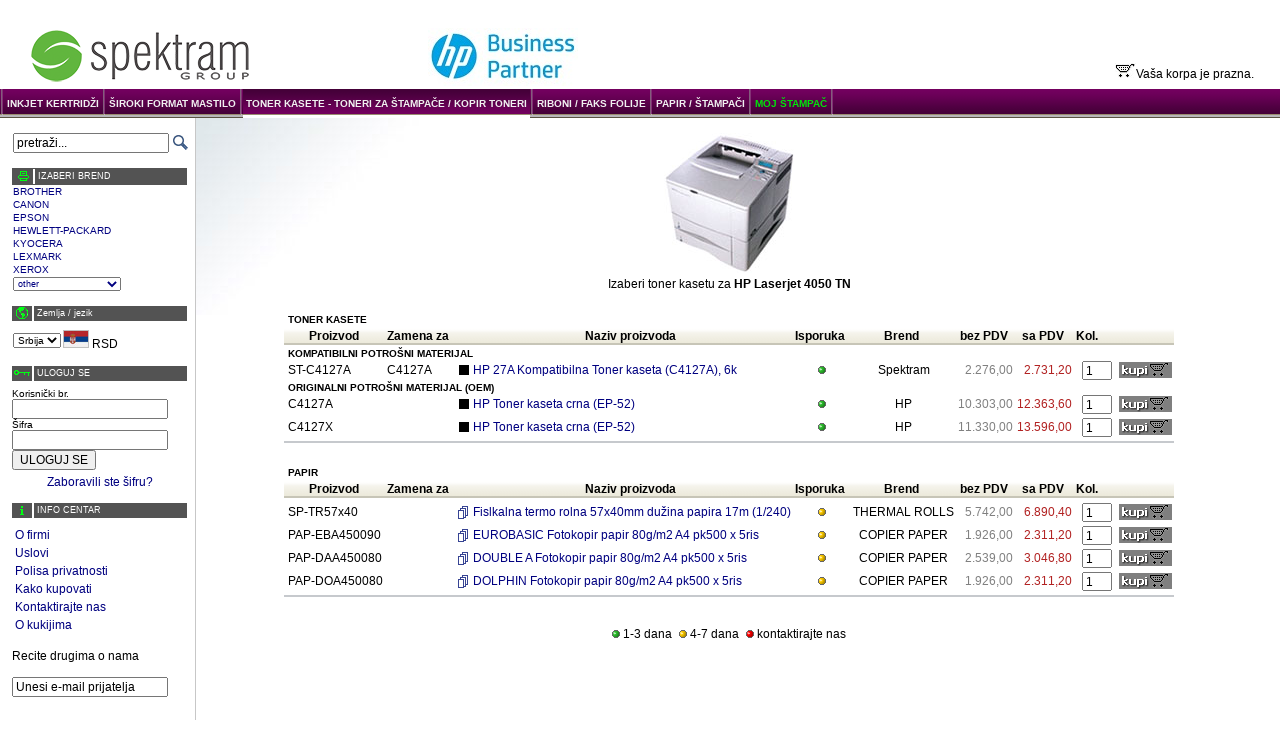

--- FILE ---
content_type: text/html; charset=UTF-8
request_url: https://spektram.com/prn_lc.php?m=3&id=1271
body_size: 5360
content:
<!DOCTYPE HTML PUBLIC "-//W3C//DTD HTML 4.01 Transitional//EN">
<html>
<head>
<meta http-equiv="content-type" content="text/html; charset=utf-8">
<meta name="description" lang="sr" content="Kompatibilne toner kasete i kertridži za Vaš štampač po super povoljnim cenama. Cene niže u odnosu na orginalne kasete i do 85% | Garancija 12 meseci | kontakt 063/1520096">
<meta name="description" lang="se" content="Billiga bläckpatroner till Epson, Canon, Oki, Lexmark & HP. Sveriges lägsta priser!">
<meta name="keywords" content="toneri za štampače, toneri za HP, Canon, Epson, Samsung, Xerox, Minolta, toner, toneri, kertridž, kertridži">
<title>Toneri za štampače , kertridži , papir | Spektram.com</title>
<script>
  //if (self == top) window.location='http://www.spektram.com/index.php?p=/prn_lc.php?m=3&id=1271';
</script>
<script src="javascripts/css_detection.js" type="text/javascript"></script>

</head>
<body>
<script>img = new Image();
img.src='images/buy_up.sr.gif'; 
</script><script>img = new Image();
img.src='images/inc_up.gif'; 
</script><script>img = new Image();
img.src='images/dec_up.gif'; 
</script><script>img = new Image();
img.src='images/del_up.gif'; 
</script><table border="0" width="100%" cellPadding="0" cellSpacing="0">
<tr><td colspan="3">
    <table width="100%" border="0">
    <tr><td width="180" style="padding-top: 2em; padding-left: 2em;">
    <a href="f_index.php?m=3" title="Home Page"><img src="pictures/logos/logo.bmp"  border="0"></a></td>
    <td valign="bottom" align="center"><table cellspacing="0" cellpadding="0" border="0"><tr><td><a href='https://spektram.com/pr_list.php?cat=04&m=3&id=68'><img src='/pictures/banners/HPBP.jpg'></a></td><td>&nbsp;</td></tr></table></td>
    <td valign="bottom" align="right" colspan="2" style="padding-bottom: 0.5em; padding-right: 2em;">
    <img src="images/korpa.gif">Vaša korpa je prazna.    </td></tr></table>
</td></tr>
<tr>
<td colspan=3 class="mmenu" bgcolor="#7b7b7b" nowrap valign="bottom"><table cellpadding=0 cellspacing=0 border=0><tr><td><img src="images/mnusep.gif"></td>
<td nowrap valign=middle>&nbsp;<a href="f_index.php?cat=01&m=3">INKJET KERTRIDŽI</a>&nbsp;</td><td><img src="images/mnusep.gif"></td>
<td nowrap valign=middle>&nbsp;<a href="f_index.php?cat=09&m=3">ŠIROKI FORMAT MASTILO</a>&nbsp;</td><td><img src="images/mnusep.gif"></td>
<td nowrap style="background:url(images/mnu0i_bg.gif)">&nbsp;<a href="f_index.php?cat=04&m=3">TONER KASETE - TONERI ZA ŠTAMPAČE / KOPIR TONERI</a>&nbsp;</td><td><img src="images/mnusep.gif"></td>
<td nowrap valign=middle>&nbsp;<a href="f_index.php?cat=07&m=3">RIBONI / FAKS FOLIJE</a>&nbsp;</td><td><img src="images/mnusep.gif"></td>
<td nowrap valign=middle>&nbsp;<a href="f_index.php?cat=08&m=3">PAPIR / ŠTAMPAČI</a>&nbsp;</td><td><img src="images/mnusep.gif"></td>
<td class="recycle" nowrap valign=middle>&nbsp;<a href="myprinter.php?m=3">MOJ ŠTAMPAČ</a>&nbsp;</td><td><img src="images/mnusep.gif"></td>
</tr></table>
</td>
</tr>
<tr><td valign="top" style="border-right: solid 1px #c7c7c7; padding-left: 1em; padding-right: .5em;"><br>
<table cellspacing="0" class="box">
<tr><td>
<form action="search.php" name="searchForm">
<input type="hidden" name="m" value="3">
<input class="text" type="text" name="q" value="pretraži..." onFocus="if (defaultValue==value) value='';">
</td>
<td width="5"></td>
<td><input type="image" src="images/search.gif"  onClick="if (searchForm.q.defaultValue==searchForm.q.value) { alert('Please enter search string first'); return false;}" ></td></tr>
</form>
</table>
<br>
<table border="0" cellSpacing="0" class="box">
<tr><td class="boxh"><table cellpadding=0 cellspacing=0 width=100% border=0><tr><td align=center width=20 style="padding:0"><img src="images/printer.gif"></td><td width="2" height="15" bgcolor="white"></td><td style="color:white">&nbsp;IZABERI BREND</td></tr></table></td></tr><tr><td><a style="font-size: 80%" href="pr_list.php?cat=04&m=3&id=75">BROTHER</a></td></tr>
<tr><td><a style="font-size: 80%" href="pr_list.php?cat=04&m=3&id=67">CANON</a></td></tr>
<tr><td><a style="font-size: 80%" href="pr_list.php?cat=04&m=3&id=69">EPSON</a></td></tr>
<tr><td><a style="font-size: 80%" href="pr_list.php?cat=04&m=3&id=68">HEWLETT-PACKARD</a></td></tr>
<tr><td><a style="font-size: 80%" href="pr_list.php?cat=04&m=3&id=92">KYOCERA</a></td></tr>
<tr><td><a style="font-size: 80%" href="pr_list.php?cat=04&m=3&id=71">LEXMARK</a></td></tr>
<tr><td><a style="font-size: 80%" href="pr_list.php?cat=04&m=3&id=77">XEROX</a></td></tr>
<tr><td><select  class="brandcombo" onchange="if (selectedIndex>0) window.document.location.href='pr_list.php?cat=04&m=3&id=' + value; "><option>other</option><option value='87'>ACER</option><option value='88'>AGFA</option><option value='70'>APPLE</option><option value='155'>AT & T</option><option value='156'>AVAYA</option><option value='75'>BROTHER</option><option value='67'>CANON</option><option value='72'>COMPAQ</option><option value='142'>COPYSTAR</option><option value='104'>DELL</option><option value='154'>DETEWE</option><option value='163'>DEVELOP</option><option value='69'>EPSON</option><option value='147'>EUROFAX</option><option value='90'>FACIT</option><option value='91'>FUJITSU</option><option value='135'>GESTETNER</option><option value='68'>HP</option><option value='74'>IBM</option><option value='146'>IMAGISTICS</option><option value='159'>INFOTEC</option><option value='148'>JETFAX</option><option value='139'>KONICA</option><option value='103'>KONICA-MINOLTA</option><option value='92'>KYOCERA</option><option value='107'>KYOCERA MITA</option><option value='93'>LANIER</option><option value='143'>LENOVO</option><option value='71'>LEXMARK</option><option value='86'>MINOLTA</option><option value='105'>MINOLTA-QMS</option><option value='149'>MUIRHEAD</option><option value='94'>NASHUATEC</option><option value='150'>NCR</option><option value='95'>NEC</option><option value='157'>NRG</option><option value='76'>OKI</option><option value='96'>OLIVETTI</option><option value='118'>OLYMPIA</option><option value='144'>OLYTALIA</option><option value='145'>OMNIFAX</option><option value='84'>PANASONIC</option><option value='164'>PANTUM</option><option value='106'>PHILIPS</option><option value='140'>REX-ROTARY</option><option value='97'>RICOH</option><option value='73'>SAMSUNG</option><option value='160'>SAVIN</option><option value='128'>SELEX</option><option value='85'>SHARP</option><option value='98'>TALLY</option><option value='99'>TEKTRONIX</option><option value='151'>TELENORMA</option><option value='109'>TELIA</option><option value='152'>TENOVIS</option><option value='101'>TOSHIBA</option><option value='122'>TRIUMPH ADLER</option><option value='158'>UNISYS</option><option value='153'>UTAX</option><option value='161'>WINCOR-NIXDORF</option><option value='77'>XEROX</option></select></td></tr></table>
<BR><table cellpadding=0 cellspacing=0 class="box" border="0"><tr><td class="boxh"><table cellpadding=0 cellspacing=0 width=100% border=0><tr><td align=center width=20 style="padding:0"><img src="images/globe.gif"></td><td width="2" height="15" bgcolor="white"></td><td style="color:white">&nbsp;Zemlja / јezik</td></tr></table></td></tr><tr><tr><td height='8'></td></tr><tr><td align='left'><table celpadding=0 cellspacing=0 border=0><tr><td><select class='checkout' id='m' name='m' onChange=document.location='/f_index.php?m='+value><option value='3' selected>Srbija</option>
</select></td><td><img style='border: solid 1px #c0c0c0' height='16' src='pictures/flags/Srb.jpg'> RSD</td></tr></table></td></tr></table><BR><table cellpadding="0" cellspacing="0" class="box">
<form method="post" action="us_login.php?m=3">
<input type="hidden" name="id" value="1">
<tr><td colspan="2" class="boxh"><table cellpadding=0 cellspacing=0 width=100% border=0><tr><td align=center width=20 style="padding:0"><img src="images/key.gif"></td><td width="2" height="15" bgcolor="white"></td><td style="color:white">&nbsp;ULOGUJ SE</td></tr></table></td></tr>
<tr><td colspan="2" height="7"></td></tr>
<tr><td><label for="username" style="cursor:hand; font-size: 10px;">Korisnički br.</label></td></tr>
<tr><td><input class='text' type='text' id='username' name='username' value='' ></td></tr>

<tr><td><label style='cursor:hand; font-size: 10px;' for="password">Šifra</label></td></tr>
<tr><td><input class='text' type='password' id='password' name='password' value='' ></td></tr>
<tr><td colSpan="2">
<input type="submit" value="ULOGUJ SE"></td></tr>
</form>
<tr><td colSpan="2" height="5"></td></tr>
<tr><td colSpan="2" align="center"> <a href="us_fpas.php?m=3">Zaboravili ste šifru?</a></td></tr>
<!--tr><td colSpan="2" align="center"> <a href="us_reg.php">Novi korisnik?</a></td></tr-->
</table>
<BR>  <table cellpadding="0" cellspacing="0" class="box">
     <tr><td class="boxh"><table cellpadding=0 cellspacing=0 width=100% border=0><tr><td align=center width=20 style="padding:0"><img src="images/info_m.gif"></td><td width="2" height="15" bgcolor="white"></td><td style="color:white">&nbsp;INFO CENTAR</td></tr></table></td></tr>
     <tr><td height="7"></td></tr>
     <tr><td>
     <table>
     <tr><td> <a href="info.php?m=3&fid=1">O firmi</a></td></tr>
     <tr><td> <a href="info.php?m=3&fid=2">Uslovi</a></td></tr>
     <tr><td> <a href="info.php?m=3&fid=4">Polisa privatnosti</a></td></tr>
     <tr><td> <a href="info.php?m=3&fid=3">Kako kupovati</a></td></tr>
     <tr><td> <a href="contactus.php?m=3">Kontaktirajte nas</a></td></tr>
     <tr><td> <a href="info.php?m=3&fid=4#cookies">O kukijima</a></td></tr>
     </table><br>
Recite drugima o nama<br>
&nbsp;<form style="margin:0" onsubmit="sendEmail();return false;"><input class="text" id="emailfr" value="Unesi e-mail prijatelja" onFocus="if (defaultValue==value) value='';"></form>
  </table>
	<script>
	function sendEmail()
	{
		var emailTo = document.getElementById('emailfr').value;
		if(emailTo != null && emailTo != "")
		{
			window.open("mailto:" + emailTo + "?subject=Spektram.com web strana&body=Zdravo!%0a%0aProveri ovaj web sajt koji nudi potrošni materijal za štampače po vrlo povoljnim cenama i brzom isporukom: http://www.spektram.com");
		}
	}
	</script>
<BR><BR><table border="0" cellpadding="10" cellspacing="0" width="90%" align="center">
	<tr>
		<td valign="top" style="background-image:url(images/box-g.jpg); background-repeat:no-repeat; background-position:left top;">
		<font class="style7">&nbsp;</font>
		</td>
	</tr>
	<tr>
		<td valign="top" style="background-image:url(images/box-s.jpg); background-repeat:repeat-y; background-position:left;">
<a href='https://wa.me/381631520096' target='_blank'><img src='/pictures/banners/WhatsApp.jpg'></a><br><br><a href='viber://chat/?number=%2B381631520096' target='_blank'><img src='/pictures/banners/Viber.jpg'></a><br><br><a href='http://www.spektram.com/info.php?m=3&fid=1' target='_blank'><img src='/pictures/banners/certificates_2.jpg'></a><br><br><a href='http://www.postexpress.rs' target='_blank'><img src='/pictures/banners/postexpress.gif'></a><br><br>		</td>
	</tr>
	<tr>
		<td valign="top" style="background-image:url(images/box-d.jpg); background-repeat:no-repeat; background-position:left bottom;">
		<font class="style7">&nbsp;</font>
		</td>
	</tr>
</table>
</td>
<td align="center" valign="top" style="width: 90%; padding-left: .5em; padding-top: 1em; padding-right: 2em; background-image:url(images/cose.jpg); background-repeat:no-repeat; background-position:left top;">
<table >
<tr >
<td align='center'>
<img border='0' src='pictures/printers/Laserjet-4050.jpg' title='HP Laserjet 4050 TN'></td>
</tr>
<tr >
<td class='ProductMsg' align='center'>Izaberi toner kasetu za  <b>HP Laserjet 4050 TN</b></td></tr>
</table>
<table class='prodlist' cellspacing='0' cellpadding='0''>
<tr><td height=20></td></tr><tr >
<td style="font-weight:bold; font-size: 10px" colspan='4'>TONER KASETE</td></tr>
<tr >
<td height=2 colspan='9'></td></tr>
<tr align="center"><td class="TableHeader2" nowrap>Proizvod</td><td class="TableHeader2" nowrap>Zamena za</td><td class="TableHeader2" nowrap></td><td class="TableHeader2" nowrap>Naziv proizvoda</td><td class="TableHeader2" nowrap>Isporuka</td><td class="TableHeader2" nowrap>Brend</td><td class="TableHeader2" nowrap>bez PDV</td><td class="TableHeader2" nowrap>sa PDV</td><td class="TableHeader2" align="left" nowrap>Kol.</td></tr><tr >
<td colspan='9' height='3'></td></tr>
<tr >
<td style="font-weight:bold; font-size: 10px" colspan="9">KOMPATIBILNI POTROŠNI MATERIJAL</td></tr>
<tr onmouseover="bgColor='#EEEEEE'" onmouseout="bgColor=''">
<td nowrap>ST-C4127A</td><td nowrap>C4127A</td><td align=right><img src='pictures/colors/lasercartridge/LCar_black.gif' title='black'></td><td nowrap><a href='d_prod.php?m=3&cat=04&id=1455' title='Product details' onmousemove="window.status='Product details'" onmouseout="window.status=''" >HP 27A Kompatibilna Toner kaseta (C4127A), 6k</a></td><td align='center'>
<img src="images/icon_status_green.gif" title='1-3 dana'></td>
<td align=center>Spektram</td><td align='right' class="PriceCell" >2.276,00</td><td align='right' class="PriceTaxCell" >2.731,20</td><td align='right'>
<form method='post' action='updatecart.php' id='frm_1455' onsubmit="return !isNaN(parseInt(quantity.value));" style="margin-bottom:0">
<input type='hidden' name='action' value='add'>
<input type='hidden' name='type' value='LaserCartridge'>
<input type='hidden' name='id' value='1455'>
<input type='hidden' name='volume' value='0'>
<input type='hidden' name='m' value='3'>
<table border=0 cellpadding=0 cellspacing=1><tr><td>
<input type='text' name='quantity' class='checkout' style='width:30; padding-bottom: 0px;' value='1'>
</td><td><input type='image' src='images/buy.sr.gif' onmouseover="src='images/buy_up.sr.gif'" onmouseout="src='images/buy.sr.gif'"></td></tr></table></form></td>
</tr>
<tr >
<td style="font-weight:bold; font-size: 10px" colspan="9">ORIGINALNI POTROŠNI MATERIJAL (OEM)</td></tr>
<tr onmouseover="bgColor='#EEEEEE'" onmouseout="bgColor=''">
<td nowrap>C4127A</td><td nowrap></td><td align=right><img src='pictures/colors/lasercartridge/LCar_black.gif' title='black'></td><td nowrap><a href='d_prod.php?m=3&cat=04&id=17' title='Product details' onmousemove="window.status='Product details'" onmouseout="window.status=''" >HP Toner kaseta crna (EP-52) </a></td><td align='center'>
<img src="images/icon_status_green.gif" title='1-3 dana'></td>
<td align=center>HP</td><td align='right' class="PriceCell" >10.303,00</td><td align='right' class="PriceTaxCell" >12.363,60</td><td align='right'>
<form method='post' action='updatecart.php' id='frm_17' onsubmit="return !isNaN(parseInt(quantity.value));" style="margin-bottom:0">
<input type='hidden' name='action' value='add'>
<input type='hidden' name='type' value='LaserCartridge'>
<input type='hidden' name='id' value='17'>
<input type='hidden' name='volume' value='0'>
<input type='hidden' name='m' value='3'>
<table border=0 cellpadding=0 cellspacing=1><tr><td>
<input type='text' name='quantity' class='checkout' style='width:30; padding-bottom: 0px;' value='1'>
</td><td><input type='image' src='images/buy.sr.gif' onmouseover="src='images/buy_up.sr.gif'" onmouseout="src='images/buy.sr.gif'"></td></tr></table></form></td>
</tr>
<tr onmouseover="bgColor='#EEEEEE'" onmouseout="bgColor=''">
<td nowrap>C4127X</td><td nowrap></td><td align=right><img src='pictures/colors/lasercartridge/LCar_black.gif' title='black'></td><td nowrap><a href='d_prod.php?m=3&cat=04&id=18' title='Product details' onmousemove="window.status='Product details'" onmouseout="window.status=''" >HP Toner kaseta crna (EP-52) </a></td><td align='center'>
<img src="images/icon_status_green.gif" title='1-3 dana'></td>
<td align=center>HP</td><td align='right' class="PriceCell" >11.330,00</td><td align='right' class="PriceTaxCell" >13.596,00</td><td align='right'>
<form method='post' action='updatecart.php' id='frm_18' onsubmit="return !isNaN(parseInt(quantity.value));" style="margin-bottom:0">
<input type='hidden' name='action' value='add'>
<input type='hidden' name='type' value='LaserCartridge'>
<input type='hidden' name='id' value='18'>
<input type='hidden' name='volume' value='0'>
<input type='hidden' name='m' value='3'>
<table border=0 cellpadding=0 cellspacing=1><tr><td>
<input type='text' name='quantity' class='checkout' style='width:30; padding-bottom: 0px;' value='1'>
</td><td><input type='image' src='images/buy.sr.gif' onmouseover="src='images/buy_up.sr.gif'" onmouseout="src='images/buy.sr.gif'"></td></tr></table></form></td>
</tr>
<tr><td colspan='11' height='2'></td></tr>
<tr><td colspan='11' bgcolor='#c6c9cd' height='2'></td></tr>
<tr><td colspan='11' height='24' align='center'></td></tr>
<tr >
<td style="font-weight:bold; font-size: 10px" colspan='4'>PAPIR</td></tr>
<tr >
<td height=2 colspan='9'></td></tr>
<tr align="center"><td class="TableHeader2" nowrap>Proizvod</td><td class="TableHeader2" nowrap>Zamena za</td><td class="TableHeader2" nowrap></td><td class="TableHeader2" nowrap>Naziv proizvoda</td><td class="TableHeader2" nowrap>Isporuka</td><td class="TableHeader2" nowrap>Brend</td><td class="TableHeader2" nowrap>bez PDV</td><td class="TableHeader2" nowrap>sa PDV</td><td class="TableHeader2" align="left" nowrap>Kol.</td></tr><tr >
<td colspan='9' height='3'></td></tr>
<tr >
<td style="font-weight:bold; font-size: 10px" colspan="9"></td></tr>
<tr onmouseover="bgColor='#EEEEEE'" onmouseout="bgColor=''">
<td nowrap>SP-TR57x40</td><td nowrap></td><td align=right><img src='images/paper.gif' title=''></td><td nowrap><a href='d_prod.php?m=3&cat=08&id=21' title='Product details' onmousemove="window.status='Product details'" onmouseout="window.status=''" >Fislkalna termo rolna 57x40mm dužina papira 17m (1/240)</a></td><td align='center'>
<img src="images/icon_status_yellow.gif" title='4-7 dana'></td>
<td align=center>THERMAL ROLLS</td><td align='right' class="PriceCell" >5.742,00</td><td align='right' class="PriceTaxCell" >6.890,40</td><td align='right'>
<form method='post' action='updatecart.php' id='frm_21' onsubmit="return !isNaN(parseInt(quantity.value));" style="margin-bottom:0">
<input type='hidden' name='action' value='add'>
<input type='hidden' name='type' value='Paper'>
<input type='hidden' name='id' value='21'>
<input type='hidden' name='volume' value='0'>
<input type='hidden' name='m' value='3'>
<table border=0 cellpadding=0 cellspacing=1><tr><td>
<input type='text' name='quantity' class='checkout' style='width:30; padding-bottom: 0px;' value='1'>
</td><td><input type='image' src='images/buy.sr.gif' onmouseover="src='images/buy_up.sr.gif'" onmouseout="src='images/buy.sr.gif'"></td></tr></table></form></td>
</tr>
<tr >
<td style="font-weight:bold; font-size: 10px" colspan="9"></td></tr>
<tr onmouseover="bgColor='#EEEEEE'" onmouseout="bgColor=''">
<td nowrap>PAP-EBA450090</td><td nowrap></td><td align=right><img src='images/paper.gif' title='white'></td><td nowrap><a href='d_prod.php?m=3&cat=08&id=162' title='Product details' onmousemove="window.status='Product details'" onmouseout="window.status=''" >EUROBASIC Fotokopir papir 80g/m2 A4 pk500 x 5ris </a></td><td align='center'>
<img src="images/icon_status_yellow.gif" title='4-7 dana'></td>
<td align=center>COPIER PAPER</td><td align='right' class="PriceCell" >1.926,00</td><td align='right' class="PriceTaxCell" >2.311,20</td><td align='right'>
<form method='post' action='updatecart.php' id='frm_162' onsubmit="return !isNaN(parseInt(quantity.value));" style="margin-bottom:0">
<input type='hidden' name='action' value='add'>
<input type='hidden' name='type' value='Paper'>
<input type='hidden' name='id' value='162'>
<input type='hidden' name='volume' value='0'>
<input type='hidden' name='m' value='3'>
<table border=0 cellpadding=0 cellspacing=1><tr><td>
<input type='text' name='quantity' class='checkout' style='width:30; padding-bottom: 0px;' value='1'>
</td><td><input type='image' src='images/buy.sr.gif' onmouseover="src='images/buy_up.sr.gif'" onmouseout="src='images/buy.sr.gif'"></td></tr></table></form></td>
</tr>
<tr onmouseover="bgColor='#EEEEEE'" onmouseout="bgColor=''">
<td nowrap>PAP-DAA450080</td><td nowrap></td><td align=right><img src='images/paper.gif' title='white'></td><td nowrap><a href='d_prod.php?m=3&cat=08&id=246' title='Product details' onmousemove="window.status='Product details'" onmouseout="window.status=''" >DOUBLE A Fotokopir papir 80g/m2 A4 pk500 x 5ris </a></td><td align='center'>
<img src="images/icon_status_yellow.gif" title='4-7 dana'></td>
<td align=center>COPIER PAPER</td><td align='right' class="PriceCell" >2.539,00</td><td align='right' class="PriceTaxCell" >3.046,80</td><td align='right'>
<form method='post' action='updatecart.php' id='frm_246' onsubmit="return !isNaN(parseInt(quantity.value));" style="margin-bottom:0">
<input type='hidden' name='action' value='add'>
<input type='hidden' name='type' value='Paper'>
<input type='hidden' name='id' value='246'>
<input type='hidden' name='volume' value='0'>
<input type='hidden' name='m' value='3'>
<table border=0 cellpadding=0 cellspacing=1><tr><td>
<input type='text' name='quantity' class='checkout' style='width:30; padding-bottom: 0px;' value='1'>
</td><td><input type='image' src='images/buy.sr.gif' onmouseover="src='images/buy_up.sr.gif'" onmouseout="src='images/buy.sr.gif'"></td></tr></table></form></td>
</tr>
<tr onmouseover="bgColor='#EEEEEE'" onmouseout="bgColor=''">
<td nowrap>PAP-DOA450080</td><td nowrap></td><td align=right><img src='images/paper.gif' title='white'></td><td nowrap><a href='d_prod.php?m=3&cat=08&id=247' title='Product details' onmousemove="window.status='Product details'" onmouseout="window.status=''" >DOLPHIN Fotokopir papir 80g/m2 A4 pk500 x 5ris </a></td><td align='center'>
<img src="images/icon_status_yellow.gif" title='4-7 dana'></td>
<td align=center>COPIER PAPER</td><td align='right' class="PriceCell" >1.926,00</td><td align='right' class="PriceTaxCell" >2.311,20</td><td align='right'>
<form method='post' action='updatecart.php' id='frm_247' onsubmit="return !isNaN(parseInt(quantity.value));" style="margin-bottom:0">
<input type='hidden' name='action' value='add'>
<input type='hidden' name='type' value='Paper'>
<input type='hidden' name='id' value='247'>
<input type='hidden' name='volume' value='0'>
<input type='hidden' name='m' value='3'>
<table border=0 cellpadding=0 cellspacing=1><tr><td>
<input type='text' name='quantity' class='checkout' style='width:30; padding-bottom: 0px;' value='1'>
</td><td><input type='image' src='images/buy.sr.gif' onmouseover="src='images/buy_up.sr.gif'" onmouseout="src='images/buy.sr.gif'"></td></tr></table></form></td>
</tr>
<tr><td colspan='11' height='2'></td></tr>
<tr><td colspan='11' bgcolor='#c6c9cd' height='2'></td></tr>
<tr><td colspan='11' height='24' align='center'></td></tr>
</table>
	<table cellspacing="5"><tr>
	        <td><img src="images/icon_status_green.gif"> 1-3 dana</td>
        <td><img src="images/icon_status_yellow.gif"> 4-7 dana</td>
        <td><img src="images/icon_status_red.gif"> kontaktirajte nas</td>
	</tr></table>
</td>
<td width="100"><!--img src="images/blank.gif" width="100"/--></td>
</tr>
<tr><td style="border-right: solid 1px #c7c7c7;">&nbsp;</td>
<td align="center" style="font-size: 10px"><br><br><br>

Copyright&nbsp;&copy;&nbsp;2004-2026&nbsp; <a href="http://www.spektram.com">Spektram.com<br></a>

Sve registrovane robne marke i zaštitni znaci su vlasništvo njihovih uglednih vlasnika i korišćeni su isključivo u opisne svrhe.<br><br><br>
<td></td></tr></table>


<script>
  (function(i,s,o,g,r,a,m){i['GoogleAnalyticsObject']=r;i[r]=i[r]||function(){
  (i[r].q=i[r].q||[]).push(arguments)},i[r].l=1*new Date();a=s.createElement(o),
  m=s.getElementsByTagName(o)[0];a.async=1;a.src=g;m.parentNode.insertBefore(a,m)
  })(window,document,'script','https://www.google-analytics.com/analytics.js','ga');

  ga('create', 'UA-8823045-1', 'auto');
  ga('send', 'pageview');

</script>
</body>
<!-- Google tag (gtag.js) -->
<script async src="https://www.googletagmanager.com/gtag/js?id=G-D26TB359LT"></script>
<script>
  window.dataLayer = window.dataLayer || [];
  function gtag(){dataLayer.push(arguments);}
  gtag('js', new Date());

  gtag('config', 'G-D26TB359LT');
</script>
</html></body>
</html>



--- FILE ---
content_type: text/css
request_url: https://spektram.com/ns6.css
body_size: 32
content:
.prodlist INPUT {
margin: 1px;
}

--- FILE ---
content_type: text/plain
request_url: https://www.google-analytics.com/j/collect?v=1&_v=j102&a=815850687&t=pageview&_s=1&dl=https%3A%2F%2Fspektram.com%2Fprn_lc.php%3Fm%3D3%26id%3D1271&ul=en-us%40posix&dt=Toneri%20za%20%C5%A1tampa%C4%8De%20%2C%20kertrid%C5%BEi%20%2C%20papir%20%7C%20Spektram.com&sr=1280x720&vp=1280x720&_u=IADAAEABAAAAACAAI~&jid=885256291&gjid=642332996&cid=1733887704.1768664280&tid=UA-8823045-1&_gid=1073151375.1768664280&_r=1&_slc=1&z=1185754668
body_size: -449
content:
2,cG-D26TB359LT